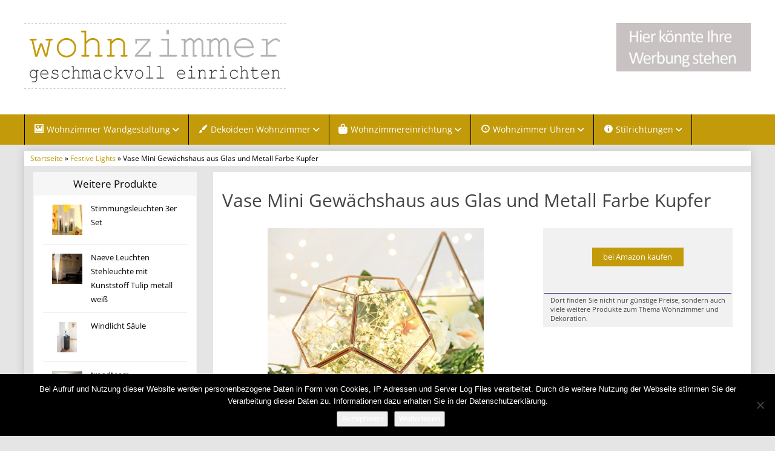

--- FILE ---
content_type: text/html; charset=UTF-8
request_url: https://wohnzimmer-geschmackvoll-einrichten.de/produkt/festive-lights/vase-mini-gewaechshaus-aus-glas-und-metall-farbe-kupfer/
body_size: 13110
content:
<!DOCTYPE html>
<html lang="de">
<head>
<meta charset="utf-8">
<meta name="viewport"
	content="width=device-width, initial-scale=1.0, user-scalable=no" />


<link rel="pingback" href="https://wohnzimmer-geschmackvoll-einrichten.de/xmlrpc.php" />


<link rel="stylesheet"
	href="https://wohnzimmer-geschmackvoll-einrichten.de/wp-content/themes/affiliatetheme/css/font-awesome-4.7.0/css/font-awesome.min.css">
<link rel="stylesheet"
	href="https://wohnzimmer-geschmackvoll-einrichten.de/wp-content/themes/affiliatetheme/jquery-ui-1.12.1/jquery-ui.min.css">
<link rel="stylesheet"
	href="https://wohnzimmer-geschmackvoll-einrichten.de/wp-content/themes/affiliatetheme/theme.css">
<link rel="stylesheet" href="https://wohnzimmer-geschmackvoll-einrichten.de/wp-content/themes/affiliatetheme-child/style.css">


<link rel="alternate" type="application/rss+xml" title="RSS 2.0 feed"
	href="https://wohnzimmer-geschmackvoll-einrichten.de/feed/" />
<link rel="alternate" type="application/rss+xml" title="Produkt Feed"
	href="https://wohnzimmer-geschmackvoll-einrichten.de/feed/?post_type=produkt/" />

<meta name='robots' content='index, follow, max-image-preview:large, max-snippet:-1, max-video-preview:-1' />

	<!-- This site is optimized with the Yoast SEO plugin v23.5 - https://yoast.com/wordpress/plugins/seo/ -->
	<title>Vase Mini Gewächshaus aus Glas und Metall Farbe Kupfer</title>
	<meta name="description" content="Bei Wohnzimmer-Geschmackvoll-Einrichten.de erfahren Sie wie und mit welchen Möbeln Sie Ihr Wohnzimmer geschmackvoll einrichten können. Einfach Traumhaft." />
	<link rel="canonical" href="https://wohnzimmer-geschmackvoll-einrichten.de/produkt/festive-lights/vase-mini-gewaechshaus-aus-glas-und-metall-farbe-kupfer/" />
	<meta property="og:locale" content="de_DE" />
	<meta property="og:type" content="article" />
	<meta property="og:title" content="Vase Mini Gewächshaus aus Glas und Metall Farbe Kupfer" />
	<meta property="og:description" content="Bei Wohnzimmer-Geschmackvoll-Einrichten.de erfahren Sie wie und mit welchen Möbeln Sie Ihr Wohnzimmer geschmackvoll einrichten können. Einfach Traumhaft." />
	<meta property="og:url" content="https://wohnzimmer-geschmackvoll-einrichten.de/produkt/festive-lights/vase-mini-gewaechshaus-aus-glas-und-metall-farbe-kupfer/" />
	<meta property="og:site_name" content="Wohnzimmer-Geschmackvoll-Einrichten.de" />
	<meta property="og:image" content="https://wohnzimmer-geschmackvoll-einrichten.de/wp-content/uploads/2017/04/vase_mini_gewaechshaus_aus_glas_und_metall_farbe_kupfer_.jpg" />
	<meta property="og:image:width" content="500" />
	<meta property="og:image:height" content="500" />
	<meta property="og:image:type" content="image/jpeg" />
	<meta name="twitter:card" content="summary_large_image" />
	<script type="application/ld+json" class="yoast-schema-graph">{"@context":"https://schema.org","@graph":[{"@type":"WebPage","@id":"https://wohnzimmer-geschmackvoll-einrichten.de/produkt/festive-lights/vase-mini-gewaechshaus-aus-glas-und-metall-farbe-kupfer/","url":"https://wohnzimmer-geschmackvoll-einrichten.de/produkt/festive-lights/vase-mini-gewaechshaus-aus-glas-und-metall-farbe-kupfer/","name":"Vase Mini Gewächshaus aus Glas und Metall Farbe Kupfer","isPartOf":{"@id":"https://wohnzimmer-geschmackvoll-einrichten.de/#website"},"primaryImageOfPage":{"@id":"https://wohnzimmer-geschmackvoll-einrichten.de/produkt/festive-lights/vase-mini-gewaechshaus-aus-glas-und-metall-farbe-kupfer/#primaryimage"},"image":{"@id":"https://wohnzimmer-geschmackvoll-einrichten.de/produkt/festive-lights/vase-mini-gewaechshaus-aus-glas-und-metall-farbe-kupfer/#primaryimage"},"thumbnailUrl":"https://wohnzimmer-geschmackvoll-einrichten.de/wp-content/uploads/2017/04/vase_mini_gewaechshaus_aus_glas_und_metall_farbe_kupfer_.jpg","datePublished":"2017-04-28T10:51:17+00:00","dateModified":"2017-04-28T10:51:17+00:00","description":"Bei Wohnzimmer-Geschmackvoll-Einrichten.de erfahren Sie wie und mit welchen Möbeln Sie Ihr Wohnzimmer geschmackvoll einrichten können. Einfach Traumhaft.","breadcrumb":{"@id":"https://wohnzimmer-geschmackvoll-einrichten.de/produkt/festive-lights/vase-mini-gewaechshaus-aus-glas-und-metall-farbe-kupfer/#breadcrumb"},"inLanguage":"de","potentialAction":[{"@type":"ReadAction","target":["https://wohnzimmer-geschmackvoll-einrichten.de/produkt/festive-lights/vase-mini-gewaechshaus-aus-glas-und-metall-farbe-kupfer/"]}]},{"@type":"ImageObject","inLanguage":"de","@id":"https://wohnzimmer-geschmackvoll-einrichten.de/produkt/festive-lights/vase-mini-gewaechshaus-aus-glas-und-metall-farbe-kupfer/#primaryimage","url":"https://wohnzimmer-geschmackvoll-einrichten.de/wp-content/uploads/2017/04/vase_mini_gewaechshaus_aus_glas_und_metall_farbe_kupfer_.jpg","contentUrl":"https://wohnzimmer-geschmackvoll-einrichten.de/wp-content/uploads/2017/04/vase_mini_gewaechshaus_aus_glas_und_metall_farbe_kupfer_.jpg","width":500,"height":500},{"@type":"BreadcrumbList","@id":"https://wohnzimmer-geschmackvoll-einrichten.de/produkt/festive-lights/vase-mini-gewaechshaus-aus-glas-und-metall-farbe-kupfer/#breadcrumb","itemListElement":[{"@type":"ListItem","position":1,"name":"Startseite","item":"https://wohnzimmer-geschmackvoll-einrichten.de/"},{"@type":"ListItem","position":2,"name":"Produkte","item":"https://wohnzimmer-geschmackvoll-einrichten.de/produkt/%produkt_marken%/"},{"@type":"ListItem","position":3,"name":"Vase Mini Gewächshaus aus Glas und Metall Farbe Kupfer"}]},{"@type":"WebSite","@id":"https://wohnzimmer-geschmackvoll-einrichten.de/#website","url":"https://wohnzimmer-geschmackvoll-einrichten.de/","name":"Wohnzimmer-Geschmackvoll-Einrichten.de","description":"erfahren Sie wie und mit welchen Möbeln Sie Ihr Wohnzimmer geschmackvoll einrichten können. Einfach Traumhaft.","potentialAction":[{"@type":"SearchAction","target":{"@type":"EntryPoint","urlTemplate":"https://wohnzimmer-geschmackvoll-einrichten.de/?s={search_term_string}"},"query-input":{"@type":"PropertyValueSpecification","valueRequired":true,"valueName":"search_term_string"}}],"inLanguage":"de"}]}</script>
	<!-- / Yoast SEO plugin. -->


<link rel="alternate" type="application/rss+xml" title="Wohnzimmer-Geschmackvoll-Einrichten.de &raquo; Feed" href="https://wohnzimmer-geschmackvoll-einrichten.de/feed/" />
<link rel="alternate" type="application/rss+xml" title="Wohnzimmer-Geschmackvoll-Einrichten.de &raquo; Kommentar-Feed" href="https://wohnzimmer-geschmackvoll-einrichten.de/comments/feed/" />
<script type="text/javascript">
/* <![CDATA[ */
window._wpemojiSettings = {"baseUrl":"https:\/\/s.w.org\/images\/core\/emoji\/14.0.0\/72x72\/","ext":".png","svgUrl":"https:\/\/s.w.org\/images\/core\/emoji\/14.0.0\/svg\/","svgExt":".svg","source":{"concatemoji":"https:\/\/wohnzimmer-geschmackvoll-einrichten.de\/wp-includes\/js\/wp-emoji-release.min.js?ver=6.4.7"}};
/*! This file is auto-generated */
!function(i,n){var o,s,e;function c(e){try{var t={supportTests:e,timestamp:(new Date).valueOf()};sessionStorage.setItem(o,JSON.stringify(t))}catch(e){}}function p(e,t,n){e.clearRect(0,0,e.canvas.width,e.canvas.height),e.fillText(t,0,0);var t=new Uint32Array(e.getImageData(0,0,e.canvas.width,e.canvas.height).data),r=(e.clearRect(0,0,e.canvas.width,e.canvas.height),e.fillText(n,0,0),new Uint32Array(e.getImageData(0,0,e.canvas.width,e.canvas.height).data));return t.every(function(e,t){return e===r[t]})}function u(e,t,n){switch(t){case"flag":return n(e,"\ud83c\udff3\ufe0f\u200d\u26a7\ufe0f","\ud83c\udff3\ufe0f\u200b\u26a7\ufe0f")?!1:!n(e,"\ud83c\uddfa\ud83c\uddf3","\ud83c\uddfa\u200b\ud83c\uddf3")&&!n(e,"\ud83c\udff4\udb40\udc67\udb40\udc62\udb40\udc65\udb40\udc6e\udb40\udc67\udb40\udc7f","\ud83c\udff4\u200b\udb40\udc67\u200b\udb40\udc62\u200b\udb40\udc65\u200b\udb40\udc6e\u200b\udb40\udc67\u200b\udb40\udc7f");case"emoji":return!n(e,"\ud83e\udef1\ud83c\udffb\u200d\ud83e\udef2\ud83c\udfff","\ud83e\udef1\ud83c\udffb\u200b\ud83e\udef2\ud83c\udfff")}return!1}function f(e,t,n){var r="undefined"!=typeof WorkerGlobalScope&&self instanceof WorkerGlobalScope?new OffscreenCanvas(300,150):i.createElement("canvas"),a=r.getContext("2d",{willReadFrequently:!0}),o=(a.textBaseline="top",a.font="600 32px Arial",{});return e.forEach(function(e){o[e]=t(a,e,n)}),o}function t(e){var t=i.createElement("script");t.src=e,t.defer=!0,i.head.appendChild(t)}"undefined"!=typeof Promise&&(o="wpEmojiSettingsSupports",s=["flag","emoji"],n.supports={everything:!0,everythingExceptFlag:!0},e=new Promise(function(e){i.addEventListener("DOMContentLoaded",e,{once:!0})}),new Promise(function(t){var n=function(){try{var e=JSON.parse(sessionStorage.getItem(o));if("object"==typeof e&&"number"==typeof e.timestamp&&(new Date).valueOf()<e.timestamp+604800&&"object"==typeof e.supportTests)return e.supportTests}catch(e){}return null}();if(!n){if("undefined"!=typeof Worker&&"undefined"!=typeof OffscreenCanvas&&"undefined"!=typeof URL&&URL.createObjectURL&&"undefined"!=typeof Blob)try{var e="postMessage("+f.toString()+"("+[JSON.stringify(s),u.toString(),p.toString()].join(",")+"));",r=new Blob([e],{type:"text/javascript"}),a=new Worker(URL.createObjectURL(r),{name:"wpTestEmojiSupports"});return void(a.onmessage=function(e){c(n=e.data),a.terminate(),t(n)})}catch(e){}c(n=f(s,u,p))}t(n)}).then(function(e){for(var t in e)n.supports[t]=e[t],n.supports.everything=n.supports.everything&&n.supports[t],"flag"!==t&&(n.supports.everythingExceptFlag=n.supports.everythingExceptFlag&&n.supports[t]);n.supports.everythingExceptFlag=n.supports.everythingExceptFlag&&!n.supports.flag,n.DOMReady=!1,n.readyCallback=function(){n.DOMReady=!0}}).then(function(){return e}).then(function(){var e;n.supports.everything||(n.readyCallback(),(e=n.source||{}).concatemoji?t(e.concatemoji):e.wpemoji&&e.twemoji&&(t(e.twemoji),t(e.wpemoji)))}))}((window,document),window._wpemojiSettings);
/* ]]> */
</script>
<link rel='stylesheet' id='dashicons-css' href='https://wohnzimmer-geschmackvoll-einrichten.de/wp-includes/css/dashicons.min.css?ver=6.4.7' type='text/css' media='all' />
<link rel='stylesheet' id='menu-icon-font-awesome-css' href='https://wohnzimmer-geschmackvoll-einrichten.de/wp-content/plugins/menu-icons/css/fontawesome/css/all.min.css?ver=5.15.4' type='text/css' media='all' />
<link rel='stylesheet' id='menu-icons-extra-css' href='https://wohnzimmer-geschmackvoll-einrichten.de/wp-content/plugins/menu-icons/css/extra.min.css?ver=0.13.20' type='text/css' media='all' />
<style id='wp-emoji-styles-inline-css' type='text/css'>

	img.wp-smiley, img.emoji {
		display: inline !important;
		border: none !important;
		box-shadow: none !important;
		height: 1em !important;
		width: 1em !important;
		margin: 0 0.07em !important;
		vertical-align: -0.1em !important;
		background: none !important;
		padding: 0 !important;
	}
</style>
<link rel='stylesheet' id='wp-block-library-css' href='https://wohnzimmer-geschmackvoll-einrichten.de/wp-includes/css/dist/block-library/style.min.css?ver=6.4.7' type='text/css' media='all' />
<style id='classic-theme-styles-inline-css' type='text/css'>
/*! This file is auto-generated */
.wp-block-button__link{color:#fff;background-color:#32373c;border-radius:9999px;box-shadow:none;text-decoration:none;padding:calc(.667em + 2px) calc(1.333em + 2px);font-size:1.125em}.wp-block-file__button{background:#32373c;color:#fff;text-decoration:none}
</style>
<style id='global-styles-inline-css' type='text/css'>
body{--wp--preset--color--black: #000000;--wp--preset--color--cyan-bluish-gray: #abb8c3;--wp--preset--color--white: #ffffff;--wp--preset--color--pale-pink: #f78da7;--wp--preset--color--vivid-red: #cf2e2e;--wp--preset--color--luminous-vivid-orange: #ff6900;--wp--preset--color--luminous-vivid-amber: #fcb900;--wp--preset--color--light-green-cyan: #7bdcb5;--wp--preset--color--vivid-green-cyan: #00d084;--wp--preset--color--pale-cyan-blue: #8ed1fc;--wp--preset--color--vivid-cyan-blue: #0693e3;--wp--preset--color--vivid-purple: #9b51e0;--wp--preset--gradient--vivid-cyan-blue-to-vivid-purple: linear-gradient(135deg,rgba(6,147,227,1) 0%,rgb(155,81,224) 100%);--wp--preset--gradient--light-green-cyan-to-vivid-green-cyan: linear-gradient(135deg,rgb(122,220,180) 0%,rgb(0,208,130) 100%);--wp--preset--gradient--luminous-vivid-amber-to-luminous-vivid-orange: linear-gradient(135deg,rgba(252,185,0,1) 0%,rgba(255,105,0,1) 100%);--wp--preset--gradient--luminous-vivid-orange-to-vivid-red: linear-gradient(135deg,rgba(255,105,0,1) 0%,rgb(207,46,46) 100%);--wp--preset--gradient--very-light-gray-to-cyan-bluish-gray: linear-gradient(135deg,rgb(238,238,238) 0%,rgb(169,184,195) 100%);--wp--preset--gradient--cool-to-warm-spectrum: linear-gradient(135deg,rgb(74,234,220) 0%,rgb(151,120,209) 20%,rgb(207,42,186) 40%,rgb(238,44,130) 60%,rgb(251,105,98) 80%,rgb(254,248,76) 100%);--wp--preset--gradient--blush-light-purple: linear-gradient(135deg,rgb(255,206,236) 0%,rgb(152,150,240) 100%);--wp--preset--gradient--blush-bordeaux: linear-gradient(135deg,rgb(254,205,165) 0%,rgb(254,45,45) 50%,rgb(107,0,62) 100%);--wp--preset--gradient--luminous-dusk: linear-gradient(135deg,rgb(255,203,112) 0%,rgb(199,81,192) 50%,rgb(65,88,208) 100%);--wp--preset--gradient--pale-ocean: linear-gradient(135deg,rgb(255,245,203) 0%,rgb(182,227,212) 50%,rgb(51,167,181) 100%);--wp--preset--gradient--electric-grass: linear-gradient(135deg,rgb(202,248,128) 0%,rgb(113,206,126) 100%);--wp--preset--gradient--midnight: linear-gradient(135deg,rgb(2,3,129) 0%,rgb(40,116,252) 100%);--wp--preset--font-size--small: 13px;--wp--preset--font-size--medium: 20px;--wp--preset--font-size--large: 36px;--wp--preset--font-size--x-large: 42px;--wp--preset--spacing--20: 0,44rem;--wp--preset--spacing--30: 0,67rem;--wp--preset--spacing--40: 1rem;--wp--preset--spacing--50: 1,5rem;--wp--preset--spacing--60: 2,25rem;--wp--preset--spacing--70: 3,38rem;--wp--preset--spacing--80: 5,06rem;--wp--preset--shadow--natural: 6px 6px 9px rgba(0, 0, 0, 0.2);--wp--preset--shadow--deep: 12px 12px 50px rgba(0, 0, 0, 0.4);--wp--preset--shadow--sharp: 6px 6px 0px rgba(0, 0, 0, 0.2);--wp--preset--shadow--outlined: 6px 6px 0px -3px rgba(255, 255, 255, 1), 6px 6px rgba(0, 0, 0, 1);--wp--preset--shadow--crisp: 6px 6px 0px rgba(0, 0, 0, 1);}:where(.is-layout-flex){gap: 0.5em;}:where(.is-layout-grid){gap: 0.5em;}body .is-layout-flow > .alignleft{float: left;margin-inline-start: 0;margin-inline-end: 2em;}body .is-layout-flow > .alignright{float: right;margin-inline-start: 2em;margin-inline-end: 0;}body .is-layout-flow > .aligncenter{margin-left: auto !important;margin-right: auto !important;}body .is-layout-constrained > .alignleft{float: left;margin-inline-start: 0;margin-inline-end: 2em;}body .is-layout-constrained > .alignright{float: right;margin-inline-start: 2em;margin-inline-end: 0;}body .is-layout-constrained > .aligncenter{margin-left: auto !important;margin-right: auto !important;}body .is-layout-constrained > :where(:not(.alignleft):not(.alignright):not(.alignfull)){max-width: var(--wp--style--global--content-size);margin-left: auto !important;margin-right: auto !important;}body .is-layout-constrained > .alignwide{max-width: var(--wp--style--global--wide-size);}body .is-layout-flex{display: flex;}body .is-layout-flex{flex-wrap: wrap;align-items: center;}body .is-layout-flex > *{margin: 0;}body .is-layout-grid{display: grid;}body .is-layout-grid > *{margin: 0;}:where(.wp-block-columns.is-layout-flex){gap: 2em;}:where(.wp-block-columns.is-layout-grid){gap: 2em;}:where(.wp-block-post-template.is-layout-flex){gap: 1.25em;}:where(.wp-block-post-template.is-layout-grid){gap: 1.25em;}.has-black-color{color: var(--wp--preset--color--black) !important;}.has-cyan-bluish-gray-color{color: var(--wp--preset--color--cyan-bluish-gray) !important;}.has-white-color{color: var(--wp--preset--color--white) !important;}.has-pale-pink-color{color: var(--wp--preset--color--pale-pink) !important;}.has-vivid-red-color{color: var(--wp--preset--color--vivid-red) !important;}.has-luminous-vivid-orange-color{color: var(--wp--preset--color--luminous-vivid-orange) !important;}.has-luminous-vivid-amber-color{color: var(--wp--preset--color--luminous-vivid-amber) !important;}.has-light-green-cyan-color{color: var(--wp--preset--color--light-green-cyan) !important;}.has-vivid-green-cyan-color{color: var(--wp--preset--color--vivid-green-cyan) !important;}.has-pale-cyan-blue-color{color: var(--wp--preset--color--pale-cyan-blue) !important;}.has-vivid-cyan-blue-color{color: var(--wp--preset--color--vivid-cyan-blue) !important;}.has-vivid-purple-color{color: var(--wp--preset--color--vivid-purple) !important;}.has-black-background-color{background-color: var(--wp--preset--color--black) !important;}.has-cyan-bluish-gray-background-color{background-color: var(--wp--preset--color--cyan-bluish-gray) !important;}.has-white-background-color{background-color: var(--wp--preset--color--white) !important;}.has-pale-pink-background-color{background-color: var(--wp--preset--color--pale-pink) !important;}.has-vivid-red-background-color{background-color: var(--wp--preset--color--vivid-red) !important;}.has-luminous-vivid-orange-background-color{background-color: var(--wp--preset--color--luminous-vivid-orange) !important;}.has-luminous-vivid-amber-background-color{background-color: var(--wp--preset--color--luminous-vivid-amber) !important;}.has-light-green-cyan-background-color{background-color: var(--wp--preset--color--light-green-cyan) !important;}.has-vivid-green-cyan-background-color{background-color: var(--wp--preset--color--vivid-green-cyan) !important;}.has-pale-cyan-blue-background-color{background-color: var(--wp--preset--color--pale-cyan-blue) !important;}.has-vivid-cyan-blue-background-color{background-color: var(--wp--preset--color--vivid-cyan-blue) !important;}.has-vivid-purple-background-color{background-color: var(--wp--preset--color--vivid-purple) !important;}.has-black-border-color{border-color: var(--wp--preset--color--black) !important;}.has-cyan-bluish-gray-border-color{border-color: var(--wp--preset--color--cyan-bluish-gray) !important;}.has-white-border-color{border-color: var(--wp--preset--color--white) !important;}.has-pale-pink-border-color{border-color: var(--wp--preset--color--pale-pink) !important;}.has-vivid-red-border-color{border-color: var(--wp--preset--color--vivid-red) !important;}.has-luminous-vivid-orange-border-color{border-color: var(--wp--preset--color--luminous-vivid-orange) !important;}.has-luminous-vivid-amber-border-color{border-color: var(--wp--preset--color--luminous-vivid-amber) !important;}.has-light-green-cyan-border-color{border-color: var(--wp--preset--color--light-green-cyan) !important;}.has-vivid-green-cyan-border-color{border-color: var(--wp--preset--color--vivid-green-cyan) !important;}.has-pale-cyan-blue-border-color{border-color: var(--wp--preset--color--pale-cyan-blue) !important;}.has-vivid-cyan-blue-border-color{border-color: var(--wp--preset--color--vivid-cyan-blue) !important;}.has-vivid-purple-border-color{border-color: var(--wp--preset--color--vivid-purple) !important;}.has-vivid-cyan-blue-to-vivid-purple-gradient-background{background: var(--wp--preset--gradient--vivid-cyan-blue-to-vivid-purple) !important;}.has-light-green-cyan-to-vivid-green-cyan-gradient-background{background: var(--wp--preset--gradient--light-green-cyan-to-vivid-green-cyan) !important;}.has-luminous-vivid-amber-to-luminous-vivid-orange-gradient-background{background: var(--wp--preset--gradient--luminous-vivid-amber-to-luminous-vivid-orange) !important;}.has-luminous-vivid-orange-to-vivid-red-gradient-background{background: var(--wp--preset--gradient--luminous-vivid-orange-to-vivid-red) !important;}.has-very-light-gray-to-cyan-bluish-gray-gradient-background{background: var(--wp--preset--gradient--very-light-gray-to-cyan-bluish-gray) !important;}.has-cool-to-warm-spectrum-gradient-background{background: var(--wp--preset--gradient--cool-to-warm-spectrum) !important;}.has-blush-light-purple-gradient-background{background: var(--wp--preset--gradient--blush-light-purple) !important;}.has-blush-bordeaux-gradient-background{background: var(--wp--preset--gradient--blush-bordeaux) !important;}.has-luminous-dusk-gradient-background{background: var(--wp--preset--gradient--luminous-dusk) !important;}.has-pale-ocean-gradient-background{background: var(--wp--preset--gradient--pale-ocean) !important;}.has-electric-grass-gradient-background{background: var(--wp--preset--gradient--electric-grass) !important;}.has-midnight-gradient-background{background: var(--wp--preset--gradient--midnight) !important;}.has-small-font-size{font-size: var(--wp--preset--font-size--small) !important;}.has-medium-font-size{font-size: var(--wp--preset--font-size--medium) !important;}.has-large-font-size{font-size: var(--wp--preset--font-size--large) !important;}.has-x-large-font-size{font-size: var(--wp--preset--font-size--x-large) !important;}
.wp-block-navigation a:where(:not(.wp-element-button)){color: inherit;}
:where(.wp-block-post-template.is-layout-flex){gap: 1.25em;}:where(.wp-block-post-template.is-layout-grid){gap: 1.25em;}
:where(.wp-block-columns.is-layout-flex){gap: 2em;}:where(.wp-block-columns.is-layout-grid){gap: 2em;}
.wp-block-pullquote{font-size: 1.5em;line-height: 1.6;}
</style>
<link rel='stylesheet' id='cookie-notice-front-css' href='https://wohnzimmer-geschmackvoll-einrichten.de/wp-content/plugins/cookie-notice/css/front.min.css?ver=2.5.11' type='text/css' media='all' />
<link rel='stylesheet' id='style-css-css' href='https://wohnzimmer-geschmackvoll-einrichten.de/wp-content/themes/affiliatetheme/bootstrap/css/bootstrap-slider.css?ver=20140925' type='text/css' media='screen' />
<link rel='stylesheet' id='chld_thm_cfg_parent-css' href='https://wohnzimmer-geschmackvoll-einrichten.de/wp-content/themes/affiliatetheme/style.css?ver=6.4.7' type='text/css' media='all' />
<link rel='stylesheet' id='chld_thm_cfg_child-css' href='https://wohnzimmer-geschmackvoll-einrichten.de/wp-content/themes/affiliatetheme-child/style.css?ver=5.3.3.1648628644' type='text/css' media='all' />
<script type="text/javascript" src="https://wohnzimmer-geschmackvoll-einrichten.de/wp-content/themes/affiliatetheme/_/js/jquery-3.1.1.min.js?ver=3.1.1" id="jquery-js"></script>
<script type="text/javascript" src="https://wohnzimmer-geschmackvoll-einrichten.de/wp-content/themes/affiliatetheme/_/js/jquery-migrate-3.0.0.min.js?ver=3.0.0" id="jquery-migrate-js"></script>
<script type="text/javascript" id="cookie-notice-front-js-before">
/* <![CDATA[ */
var cnArgs = {"ajaxUrl":"https:\/\/wohnzimmer-geschmackvoll-einrichten.de\/wp-admin\/admin-ajax.php","nonce":"bb805ab00e","hideEffect":"fade","position":"bottom","onScroll":false,"onScrollOffset":100,"onClick":false,"cookieName":"cookie_notice_accepted","cookieTime":2592000,"cookieTimeRejected":2592000,"globalCookie":false,"redirection":false,"cache":false,"revokeCookies":false,"revokeCookiesOpt":"automatic"};
/* ]]> */
</script>
<script type="text/javascript" src="https://wohnzimmer-geschmackvoll-einrichten.de/wp-content/plugins/cookie-notice/js/front.min.js?ver=2.5.11" id="cookie-notice-front-js"></script>
<script type="text/javascript" src="https://wohnzimmer-geschmackvoll-einrichten.de/wp-content/themes/affiliatetheme/_/js/blogPost.js?ver=6.4.7" id="blogPost-js"></script>
<link rel="https://api.w.org/" href="https://wohnzimmer-geschmackvoll-einrichten.de/wp-json/" /><link rel="EditURI" type="application/rsd+xml" title="RSD" href="https://wohnzimmer-geschmackvoll-einrichten.de/xmlrpc.php?rsd" />
<meta name="generator" content="WordPress 6.4.7" />
<link rel='shortlink' href='https://wohnzimmer-geschmackvoll-einrichten.de/?p=913' />
<link rel="alternate" type="application/json+oembed" href="https://wohnzimmer-geschmackvoll-einrichten.de/wp-json/oembed/1.0/embed?url=https%3A%2F%2Fwohnzimmer-geschmackvoll-einrichten.de%2Fprodukt%2Ffestive-lights%2Fvase-mini-gewaechshaus-aus-glas-und-metall-farbe-kupfer%2F" />
<link rel="alternate" type="text/xml+oembed" href="https://wohnzimmer-geschmackvoll-einrichten.de/wp-json/oembed/1.0/embed?url=https%3A%2F%2Fwohnzimmer-geschmackvoll-einrichten.de%2Fprodukt%2Ffestive-lights%2Fvase-mini-gewaechshaus-aus-glas-und-metall-farbe-kupfer%2F&#038;format=xml" />
<meta property="og:type" content="article" /><meta property="og:url" content="https://wohnzimmer-geschmackvoll-einrichten.de/produkt/festive-lights/vase-mini-gewaechshaus-aus-glas-und-metall-farbe-kupfer/" /><meta property="og:title" content="Vase Mini Gewächshaus aus Glas und Metall Farbe Kupfer" /><meta property="og:image" content="https://wohnzimmer-geschmackvoll-einrichten.de/wp-content/uploads/2017/04/vase_mini_gewaechshaus_aus_glas_und_metall_farbe_kupfer_.jpg" /><meta property="og:description" content="" /><script type="text/javascript">var ajaxurl = "https://wohnzimmer-geschmackvoll-einrichten.de/wp-admin/admin-ajax.php"</script><meta name="generator" content="Elementor 3.27.7; features: additional_custom_breakpoints; settings: css_print_method-external, google_font-enabled, font_display-auto">
			<style>
				.e-con.e-parent:nth-of-type(n+4):not(.e-lazyloaded):not(.e-no-lazyload),
				.e-con.e-parent:nth-of-type(n+4):not(.e-lazyloaded):not(.e-no-lazyload) * {
					background-image: none !important;
				}
				@media screen and (max-height: 1024px) {
					.e-con.e-parent:nth-of-type(n+3):not(.e-lazyloaded):not(.e-no-lazyload),
					.e-con.e-parent:nth-of-type(n+3):not(.e-lazyloaded):not(.e-no-lazyload) * {
						background-image: none !important;
					}
				}
				@media screen and (max-height: 640px) {
					.e-con.e-parent:nth-of-type(n+2):not(.e-lazyloaded):not(.e-no-lazyload),
					.e-con.e-parent:nth-of-type(n+2):not(.e-lazyloaded):not(.e-no-lazyload) * {
						background-image: none !important;
					}
				}
			</style>
			 
        <script
	src="https://wohnzimmer-geschmackvoll-einrichten.de/wp-content/themes/affiliatetheme/_/js/comparison-functions.min.js"></script>
<script
	src="https://wohnzimmer-geschmackvoll-einrichten.de/wp-content/themes/affiliatetheme/_/js/jquery.actual.min.js"></script>
<script
	src="https://wohnzimmer-geschmackvoll-einrichten.de/wp-content/themes/affiliatetheme/_/js/filterTaxonomies.min.js"></script>




<link rel="stylesheet"
	href="https://wohnzimmer-geschmackvoll-einrichten.de/wp-content/themes/affiliatetheme/_/css/custom.php">
</head>
<body class="produkt-template-default single single-produkt postid-913 cookies-not-set elementor-default elementor-kit-3006">





        <header id="header" class="full-size custom-container" >

            
                <div class="footer-wrapper">
                    
            <div class="col5 logo">

                <a href="https://wohnzimmer-geschmackvoll-einrichten.de" title="zur Startseite" class="brand"><img src="http://wohnzimmer-geschmackvoll-einrichten.de/wp-content/uploads/2016/06/wohnzimmer-geschmackvoll-einrichten-logo.png" alt="Wohnzimmer-Geschmackvoll-Einrichten.de"></a>            </div>

            <div class="col7">

                <div class="ad"> <a href="https://wohnzimmer-geschmackvoll-einrichten.de/werbung/"><img class="wp-image-3090" src="https://wohnzimmer-geschmackvoll-einrichten.de/wp-content/uploads/2017/05/Ihre-Werbung.jpg" alt="" width="222" height="80" /></a></div>
                <div id="search-header">

                                    </div>
            </div>

            <div class="clearfix"></div>

            
                </div><!-- end footer-wrapper -->

                        </header>

        
    <nav class=" custom-container full-size" id="navigation">

        <div class="navbar navbar-default" data-menu="1">

                            <div class="footer-wrapper footer-wrapper-nav">
                <button class="navbar-toggle custom-navbar-toggle" data-target=".bs-navbar-collapse" data-toggle="collapse" type="button">
    <span class="sr-only">Toggle navigation</span>
    <span class="pull-left custom-toggle">
        <span class="icon-bar"></span>
        <span class="icon-bar"></span>
        <span class="icon-bar"></span>
    </span>
    <span class="pull-right">
        <span class="pull-left">Navigation</span> &nbsp;<i class="fa fa-angle-down"></i>
    </span>
    <span class="clearfix"></span>
</button><ul id="menu-menue-oben" class="nav navbar-nav collapse navbar-collapse bs-navbar-collapse"><li id="menu-item-58" class="dropdown menu-item menu-item-type-post_type menu-item-object-page menu-item-has-children"><a title="So gestalten Sie Ihre Wohnzimmerwand" href="https://wohnzimmer-geschmackvoll-einrichten.de/wohnzimmer-wandgestaltung/" class="dropdown-toggle "><i class="_mi _before dashicons dashicons-format-image" aria-hidden="true"></i><span>Wohnzimmer Wandgestaltung</span> <i class="fa fa-angle-down"></i></a> <span class="menu-caret" data-toggle="dropdown" aria-expanded="false"><i class="fa fa-plus"></i></span><div class="clearfix"></div>
<ul class="dropdown-menu mega-menu depth-0">
	<li id="menu-item-59" class="menu-item menu-item-type-post_type menu-item-object-page dropdown-mega-menu"><a title="Schöner gestalten mit Wohnzimmer Bildern" href="https://wohnzimmer-geschmackvoll-einrichten.de/wohnzimmer-wandgestaltung/bilder/" class="dropdown-toggle ">Bilder</a><div class="clearfix"></div></li>
	<li id="menu-item-60" class="menu-item menu-item-type-post_type menu-item-object-page dropdown-mega-menu"><a title="Auf was Sie bei der Wanddeko achten sollten" href="https://wohnzimmer-geschmackvoll-einrichten.de/wohnzimmer-wandgestaltung/wanddeko/" class="dropdown-toggle ">Wanddeko</a><div class="clearfix"></div></li>
	<li id="menu-item-61" class="menu-item menu-item-type-post_type menu-item-object-page dropdown-mega-menu"><a title="So finden Sie die richtige Beleuchtung" href="https://wohnzimmer-geschmackvoll-einrichten.de/wohnzimmer-wandgestaltung/beleuchtung/" class="dropdown-toggle ">Beleuchtung</a><div class="clearfix"></div></li>
	<li id="menu-item-751" class="menu-item menu-item-type-post_type menu-item-object-page dropdown-mega-menu"><a title="Mit Tapeten das Zimmer verschönern" href="https://wohnzimmer-geschmackvoll-einrichten.de/wohnzimmer-wandgestaltung/tapeten/" class="dropdown-toggle ">Tapeten</a><div class="clearfix"></div></li>
	<li id="menu-item-1963" class="menu-item menu-item-type-post_type menu-item-object-page dropdown-mega-menu"><a href="https://wohnzimmer-geschmackvoll-einrichten.de/wohnzimmer-wandgestaltung/wohnzimmer-regale/" class="dropdown-toggle ">Wohnzimmer Regale</a><div class="clearfix"></div></li>
</ul>
</li>
<li id="menu-item-51" class="dropdown menu-item menu-item-type-post_type menu-item-object-page menu-item-has-children"><a title="Dekoideen für Ihr Wohnzimmer" href="https://wohnzimmer-geschmackvoll-einrichten.de/dekoideen-wohnzimmer/" class="dropdown-toggle "><i class="_mi _before dashicons dashicons-admin-customizer" aria-hidden="true"></i><span>Dekoideen Wohnzimmer</span> <i class="fa fa-angle-down"></i></a> <span class="menu-caret" data-toggle="dropdown" aria-expanded="false"><i class="fa fa-plus"></i></span><div class="clearfix"></div>
<ul class="dropdown-menu mega-menu depth-0">
	<li id="menu-item-54" class="menu-item menu-item-type-post_type menu-item-object-page dropdown-mega-menu"><a title="Was Sie beim Kauf von Vasen beachten sollten" href="https://wohnzimmer-geschmackvoll-einrichten.de/dekoideen-wohnzimmer/vasen/" class="dropdown-toggle ">Vasen</a><div class="clearfix"></div></li>
	<li id="menu-item-53" class="menu-item menu-item-type-post_type menu-item-object-page dropdown-mega-menu"><a title="Skulpturen sind er Blickfang im Wohnzimmer" href="https://wohnzimmer-geschmackvoll-einrichten.de/dekoideen-wohnzimmer/skulpturen/" class="dropdown-toggle ">Skulpturen</a><div class="clearfix"></div></li>
	<li id="menu-item-52" class="menu-item menu-item-type-post_type menu-item-object-page dropdown-mega-menu"><a title="Mit Kleinmöbeln das Zimmer verschönern" href="https://wohnzimmer-geschmackvoll-einrichten.de/dekoideen-wohnzimmer/kleinmoebel/" class="dropdown-toggle ">Kleinmöbel</a><div class="clearfix"></div></li>
	<li id="menu-item-748" class="menu-item menu-item-type-post_type menu-item-object-page dropdown-mega-menu"><a title="Die perfekte Stehlampe fürs Wohnzimmer finden " href="https://wohnzimmer-geschmackvoll-einrichten.de/dekoideen-wohnzimmer/stehlampen/" class="dropdown-toggle ">Stehlampen</a><div class="clearfix"></div></li>
	<li id="menu-item-747" class="menu-item menu-item-type-post_type menu-item-object-page dropdown-mega-menu"><a title="So dekorieren Sie Ihren Wohnzimmerschrank" href="https://wohnzimmer-geschmackvoll-einrichten.de/dekoideen-wohnzimmer/deko-wohnzimmerschrank/" class="dropdown-toggle ">Deko Wohnzimmerschrank</a><div class="clearfix"></div></li>
	<li id="menu-item-1289" class="menu-item menu-item-type-post_type menu-item-object-page dropdown-mega-menu"><a href="https://wohnzimmer-geschmackvoll-einrichten.de/dekoideen-wohnzimmer/wohnzimmervorhaenge/" class="dropdown-toggle ">Wohnzimmervorhänge</a><div class="clearfix"></div></li>
</ul>
</li>
<li id="menu-item-62" class="dropdown menu-item menu-item-type-post_type menu-item-object-page menu-item-has-children"><a title="Auf was Sie bei der Wohnzimmereinrichtung achten sollten" href="https://wohnzimmer-geschmackvoll-einrichten.de/wohnzimmereinrichtung/" class="dropdown-toggle "><i class="_mi _before fa fa-shopping-bag" aria-hidden="true"></i><span>Wohnzimmereinrichtung</span> <i class="fa fa-angle-down"></i></a> <span class="menu-caret" data-toggle="dropdown" aria-expanded="false"><i class="fa fa-plus"></i></span><div class="clearfix"></div>
<ul class="dropdown-menu mega-menu depth-0">
	<li id="menu-item-65" class="menu-item menu-item-type-post_type menu-item-object-page dropdown-mega-menu"><a title="Tipps und Tricks beim zum Tisch Kauf" href="https://wohnzimmer-geschmackvoll-einrichten.de/wohnzimmereinrichtung/tische/" class="dropdown-toggle ">Tische</a><div class="clearfix"></div></li>
	<li id="menu-item-63" class="menu-item menu-item-type-post_type menu-item-object-page dropdown-mega-menu"><a title="Sofa was Sie Wissen sollten" href="https://wohnzimmer-geschmackvoll-einrichten.de/wohnzimmereinrichtung/sofa/" class="dropdown-toggle ">Sofa</a><div class="clearfix"></div></li>
	<li id="menu-item-64" class="menu-item menu-item-type-post_type menu-item-object-page dropdown-mega-menu"><a title="So finden Sie den perfekten Stuhl" href="https://wohnzimmer-geschmackvoll-einrichten.de/wohnzimmereinrichtung/stuehle/" class="dropdown-toggle ">Stühle</a><div class="clearfix"></div></li>
	<li id="menu-item-746" class="menu-item menu-item-type-post_type menu-item-object-page dropdown-mega-menu"><a title="Moderne Fernsehsessel und bequeme Sofas" href="https://wohnzimmer-geschmackvoll-einrichten.de/wohnzimmereinrichtung/fernsehsessel/" class="dropdown-toggle ">Fernsehsessel</a><div class="clearfix"></div></li>
	<li id="menu-item-745" class="menu-item menu-item-type-post_type menu-item-object-page dropdown-mega-menu"><a title="Wohnzimmerschränke online kaufen " href="https://wohnzimmer-geschmackvoll-einrichten.de/wohnzimmereinrichtung/wohnzimmerschraenke/" class="dropdown-toggle ">Wohnzimmerschränke</a><div class="clearfix"></div></li>
</ul>
</li>
<li id="menu-item-724" class="dropdown menu-item menu-item-type-post_type menu-item-object-page menu-item-has-children"><a title="So finden Sie Ihre perfekte Wohnzimmer Uhr" href="https://wohnzimmer-geschmackvoll-einrichten.de/wohnzimmer-uhren/" class="dropdown-toggle "><i class="_mi _before dashicons dashicons-clock" aria-hidden="true"></i><span>Wohnzimmer Uhren</span> <i class="fa fa-angle-down"></i></a> <span class="menu-caret" data-toggle="dropdown" aria-expanded="false"><i class="fa fa-plus"></i></span><div class="clearfix"></div>
<ul class="dropdown-menu mega-menu depth-0">
	<li id="menu-item-733" class="menu-item menu-item-type-post_type menu-item-object-page dropdown-mega-menu"><a title="Die Kuckucksuhr – Trend im neuen und alten Design" href="https://wohnzimmer-geschmackvoll-einrichten.de/wohnzimmer-uhren/kuckucksuhr/" class="dropdown-toggle ">Kuckucksuhr</a><div class="clearfix"></div></li>
	<li id="menu-item-732" class="menu-item menu-item-type-post_type menu-item-object-page dropdown-mega-menu"><a title="Wohnzimmeruhren mit Pendel sind der Trend" href="https://wohnzimmer-geschmackvoll-einrichten.de/wohnzimmer-uhren/pendeluhr/" class="dropdown-toggle ">Pendeluhr</a><div class="clearfix"></div></li>
	<li id="menu-item-731" class="menu-item menu-item-type-post_type menu-item-object-page dropdown-mega-menu"><a title="Bahnhofsuhren voll im Trend" href="https://wohnzimmer-geschmackvoll-einrichten.de/wohnzimmer-uhren/bahnhofsuhr/" class="dropdown-toggle ">Bahnhofsuhr</a><div class="clearfix"></div></li>
</ul>
</li>
<li id="menu-item-55" class="dropdown menu-item menu-item-type-post_type menu-item-object-page menu-item-has-children"><a title="Welches ist Ihre Stilrichtung" href="https://wohnzimmer-geschmackvoll-einrichten.de/stilrichtungen/" class="dropdown-toggle "><i class="_mi _before dashicons dashicons-info" aria-hidden="true"></i><span>Stilrichtungen</span> <i class="fa fa-angle-down"></i></a> <span class="menu-caret" data-toggle="dropdown" aria-expanded="false"><i class="fa fa-plus"></i></span><div class="clearfix"></div>
<ul class="dropdown-menu mega-menu depth-0">
	<li id="menu-item-56" class="menu-item menu-item-type-post_type menu-item-object-page dropdown-mega-menu"><a title="Ein modernes Wohnzimmer – viele Gestaltungsvarianten" href="https://wohnzimmer-geschmackvoll-einrichten.de/stilrichtungen/modernes-wohnzimmer/" class="dropdown-toggle ">Modernes Wohnzimmer</a><div class="clearfix"></div></li>
	<li id="menu-item-57" class="menu-item menu-item-type-post_type menu-item-object-page dropdown-mega-menu"><a title="Einfach gemütlich Wohnzimmer im Landhausstil" href="https://wohnzimmer-geschmackvoll-einrichten.de/stilrichtungen/wohnzimmer-landhausstil/" class="dropdown-toggle ">Wohnzimmer Landhausstil</a><div class="clearfix"></div></li>
	<li id="menu-item-744" class="menu-item menu-item-type-post_type menu-item-object-page dropdown-mega-menu"><a title="Schweden kommt zu Besuch" href="https://wohnzimmer-geschmackvoll-einrichten.de/stilrichtungen/skandinavisch-wohnen/" class="dropdown-toggle ">Skandinavisch wohnen</a><div class="clearfix"></div></li>
	<li id="menu-item-1288" class="menu-item menu-item-type-post_type menu-item-object-page dropdown-mega-menu"><a href="https://wohnzimmer-geschmackvoll-einrichten.de/stilrichtungen/wohnzimmer-vintage-style/" class="dropdown-toggle ">Wohnzimmer Vintage Style</a><div class="clearfix"></div></li>
	<li id="menu-item-1879" class="menu-item menu-item-type-post_type menu-item-object-page dropdown-mega-menu"><a href="https://wohnzimmer-geschmackvoll-einrichten.de/stilrichtungen/hampton-style/" class="dropdown-toggle ">Hampton Style</a><div class="clearfix"></div></li>
</ul>
</li>
</ul>                </div> <!-- end footer-wrapper footer-wrapper-nav -->
                
        </div> <!-- end navbar navbar-default -->

    </nav>

    <script>
        jQuery(document).ready(function($) {
            handleStickyNavScrollPosition(400);
        });
    </script>

        <div id="wrapper">
    
<div class="custom-container">
    <div class="full-size">
        
        <div id="breadcrumb" itemscope itemtype="http://schema.org/WebPage" itemprop="breadcrumb">

            <a href="https://wohnzimmer-geschmackvoll-einrichten.de">  Startseite</a> &raquo;
            <a href="https://wohnzimmer-geschmackvoll-einrichten.de/produkt/festive-lights/" >Festive Lights</a> &raquo; Vase Mini Gewächshaus aus Glas und Metall Farbe Kupfer
            <div class="clearfix"></div>
        </div>

        </div>
</div>


<script>
    jQuery(document).ready(function($) {
        handleNavbarDefaultScrolling();
    });
</script><form action="https://wohnzimmer-geschmackvoll-einrichten.de/go/" method="post" id="ap_pdp_redirect_form"><input type="hidden" value="http://www.amazon.de/dp/B01FJSDQEO/?tag=wohnzimmer-geschmackvoll-einrichten-21" name="affiliate_link" /></form><div class="custom-container custom-container-margin-top"><div class="clearfix"></div></div><div class="product custom-container"><div id="post-id" data-id="913"></div><div class="full-size"><div class="col-md-3 sidebar-left" id="sidebar"><div id="produkt_feed-2" class="widget widget_produkt_feed">            <h4>Weitere Produkte</h4>
                    <ul class="items">
                                    <li class="produkt full-size">
                                                    <div class="col4 widget_product_box">
                                <a href="https://wohnzimmer-geschmackvoll-einrichten.de/produkt/chg/stimmungsleuchten-3er-set/" ><img width="50" height="50" src="https://wohnzimmer-geschmackvoll-einrichten.de/wp-content/uploads/2017/04/stimmungsleuchten_3er_set-50x50.jpg" class="attachment-slider_small size-slider_small wp-post-image" alt="" decoding="async" /></a>                            </div>
                        <div class="col8"><a href="https://wohnzimmer-geschmackvoll-einrichten.de/produkt/chg/stimmungsleuchten-3er-set/" >Stimmungsleuchten 3er Set</a><br /></div>                        <div class="clearfix"></div>
                    </li>
                                    <li class="produkt full-size">
                                                    <div class="col4 widget_product_box">
                                <a href="https://wohnzimmer-geschmackvoll-einrichten.de/produkt/naeve-leuchten/naeve-leuchten-stehleuchte-mit-kunststoff-tulip-metall-weiss/" ><img width="50" height="50" src="https://wohnzimmer-geschmackvoll-einrichten.de/wp-content/uploads/2017/04/naeve_leuchten_stehleuchte_mit_kunststoff_tulip_metall_weiss-50x50.jpg" class="attachment-slider_small size-slider_small wp-post-image" alt="Naeve Leuchten Stehleuchte mit Kunststoff Tulip" decoding="async" /></a>                            </div>
                        <div class="col8"><a href="https://wohnzimmer-geschmackvoll-einrichten.de/produkt/naeve-leuchten/naeve-leuchten-stehleuchte-mit-kunststoff-tulip-metall-weiss/" >Naeve Leuchten Stehleuchte mit Kunststoff Tulip metall weiß</a><br /></div>                        <div class="clearfix"></div>
                    </li>
                                    <li class="produkt full-size">
                                                    <div class="col4 widget_product_box">
                                <a href="https://wohnzimmer-geschmackvoll-einrichten.de/produkt/vivanno/windlicht-saeule/" ><img loading="lazy" width="33" height="50" src="https://wohnzimmer-geschmackvoll-einrichten.de/wp-content/uploads/2022/11/saeule_fuer_windlichter_beton-optik_100_cm_hoch-33x50.jpg" class="attachment-slider_small size-slider_small wp-post-image" alt="" decoding="async" /></a>                            </div>
                        <div class="col8"><a href="https://wohnzimmer-geschmackvoll-einrichten.de/produkt/vivanno/windlicht-saeule/" >Windlicht Säule</a><br />&nbsp;</div>                        <div class="clearfix"></div>
                    </li>
                                    <li class="produkt full-size">
                                                    <div class="col4 widget_product_box">
                                <a href="https://wohnzimmer-geschmackvoll-einrichten.de/produkt/trendteam/trendteam-wohnzimmerschrank-landhausstil-weiss-pinie/" ><img loading="lazy" width="50" height="50" src="https://wohnzimmer-geschmackvoll-einrichten.de/wp-content/uploads/2017/04/trendteam_wohnzimmerschrank_landhausstil_weiss_pinie-50x50.jpg" class="attachment-slider_small size-slider_small wp-post-image" alt="trendteam Wohnzimmerschrank" decoding="async" /></a>                            </div>
                        <div class="col8"><a href="https://wohnzimmer-geschmackvoll-einrichten.de/produkt/trendteam/trendteam-wohnzimmerschrank-landhausstil-weiss-pinie/" >trendteam Wohnzimmerschrank Landhausstil weiss Pinie</a><br /></div>                        <div class="clearfix"></div>
                    </li>
                                    <li class="produkt full-size">
                                                    <div class="col4 widget_product_box">
                                <a href="https://wohnzimmer-geschmackvoll-einrichten.de/produkt/jin-fruit-plates/kreative-obstschale-pfau-aus-glas/" ><img loading="lazy" width="50" height="50" src="https://wohnzimmer-geschmackvoll-einrichten.de/wp-content/uploads/2017/08/51CE7wgft6L-50x50.jpg" class="attachment-slider_small size-slider_small wp-post-image" alt="Kreative Obstschale" decoding="async" /></a>                            </div>
                        <div class="col8"><a href="https://wohnzimmer-geschmackvoll-einrichten.de/produkt/jin-fruit-plates/kreative-obstschale-pfau-aus-glas/" >Kreative Obstschale Pfau aus Glas</a><br /></div>                        <div class="clearfix"></div>
                    </li>
                                    <li class="produkt full-size">
                                                    <div class="col4 widget_product_box">
                                <a href="https://wohnzimmer-geschmackvoll-einrichten.de/produkt/bd-xxl/murando-bild-kunstdruck/" ><img loading="lazy" width="50" height="29" src="https://wohnzimmer-geschmackvoll-einrichten.de/wp-content/uploads/2017/08/41C-DPTZAwL-50x29.jpg" class="attachment-slider_small size-slider_small wp-post-image" alt="murando® Bild Kunstdruck türkis" decoding="async" /></a>                            </div>
                        <div class="col8"><a href="https://wohnzimmer-geschmackvoll-einrichten.de/produkt/bd-xxl/murando-bild-kunstdruck/" >murando® Bild Kunstdruck</a><br /></div>                        <div class="clearfix"></div>
                    </li>
                                    <li class="produkt full-size">
                                                    <div class="col4 widget_product_box">
                                <a href="https://wohnzimmer-geschmackvoll-einrichten.de/produkt/ams/quarz-pendelwanduhr-modernes-design/" ><img loading="lazy" width="50" height="50" src="https://wohnzimmer-geschmackvoll-einrichten.de/wp-content/uploads/2017/12/51W0bqtlBtL-50x50.jpg" class="attachment-slider_small size-slider_small wp-post-image" alt="Quarz Pendelwanduhr modern" decoding="async" /></a>                            </div>
                        <div class="col8"><a href="https://wohnzimmer-geschmackvoll-einrichten.de/produkt/ams/quarz-pendelwanduhr-modernes-design/" >Quarz Pendelwanduhr modernes Design</a><br /></div>                        <div class="clearfix"></div>
                    </li>
                                    <li class="produkt full-size">
                                                    <div class="col4 widget_product_box">
                                <a href="https://wohnzimmer-geschmackvoll-einrichten.de/produkt/riess/designer-stehlampe-facile-weiss/" ><img loading="lazy" width="50" height="50" src="https://wohnzimmer-geschmackvoll-einrichten.de/wp-content/uploads/2017/04/41cvan124ul-50x50.jpg" class="attachment-slider_small size-slider_small wp-post-image" alt="Designer Stehlampe Facile" decoding="async" /></a>                            </div>
                        <div class="col8"><a href="https://wohnzimmer-geschmackvoll-einrichten.de/produkt/riess/designer-stehlampe-facile-weiss/" >Designer Stehlampe Facile weiß</a><br /></div>                        <div class="clearfix"></div>
                    </li>
                                    <li class="produkt full-size">
                                                    <div class="col4 widget_product_box">
                                <a href="https://wohnzimmer-geschmackvoll-einrichten.de/produkt/daves-redesign/tisch-aus-weinkisten/" ><img loading="lazy" width="50" height="39" src="https://wohnzimmer-geschmackvoll-einrichten.de/wp-content/uploads/2022/11/tisch_aus_weinkisten_mit_glasplatte-50x39.jpg" class="attachment-slider_small size-slider_small wp-post-image" alt="" decoding="async" /></a>                            </div>
                        <div class="col8"><a href="https://wohnzimmer-geschmackvoll-einrichten.de/produkt/daves-redesign/tisch-aus-weinkisten/" >Tisch aus Weinkisten</a><br />&nbsp;</div>                        <div class="clearfix"></div>
                    </li>
                                    <li class="produkt full-size">
                                                    <div class="col4 widget_product_box">
                                <a href="https://wohnzimmer-geschmackvoll-einrichten.de/produkt/kungfull-mall/kungfull-mall-haengende-kugel-form-vase-diy-micro-landschaft-flasche-hausgarten-partei-dekoration/" ><img loading="lazy" width="50" height="50" src="https://wohnzimmer-geschmackvoll-einrichten.de/wp-content/uploads/2016/06/51GYzG0-h8L-50x50.jpg" class="attachment-slider_small size-slider_small wp-post-image" alt="Kungfull Mall Hängende Kugel Form Vase DIY Micro Landschaft Flasche Hausgarten Partei Dekoration" decoding="async" /></a>                            </div>
                        <div class="col8"><a href="https://wohnzimmer-geschmackvoll-einrichten.de/produkt/kungfull-mall/kungfull-mall-haengende-kugel-form-vase-diy-micro-landschaft-flasche-hausgarten-partei-dekoration/" >Kungfull Mall Hängende Kugel Form Vase DIY Micro Landschaft Flasche Hausgarten Partei Dekoration</a><br /></div>                        <div class="clearfix"></div>
                    </li>
                                    <li class="produkt full-size">
                                                    <div class="col4 widget_product_box">
                                <a href="https://wohnzimmer-geschmackvoll-einrichten.de/produkt/finebuy/couchtisch-kunstleder-vintagestyle/" ><img loading="lazy" width="50" height="50" src="https://wohnzimmer-geschmackvoll-einrichten.de/wp-content/uploads/2017/12/61EiSRkHOYL-50x50.jpg" class="attachment-slider_small size-slider_small wp-post-image" alt="Couchtisch Kunstleder Vintagestyle braun" decoding="async" /></a>                            </div>
                        <div class="col8"><a href="https://wohnzimmer-geschmackvoll-einrichten.de/produkt/finebuy/couchtisch-kunstleder-vintagestyle/" >Couchtisch Kunstleder Vintagestyle</a><br /></div>                        <div class="clearfix"></div>
                    </li>
                                    <li class="produkt full-size">
                                                    <div class="col4 widget_product_box">
                                <a href="https://wohnzimmer-geschmackvoll-einrichten.de/produkt/ih-engineering-bv/bildheizung-infrarot-steg-mit-voegel/" ><img loading="lazy" width="50" height="29" src="https://wohnzimmer-geschmackvoll-einrichten.de/wp-content/uploads/2017/12/41CNPwzD0TL-50x29.jpg" class="attachment-slider_small size-slider_small wp-post-image" alt="Bildheizung Infrarot Steg" decoding="async" /></a>                            </div>
                        <div class="col8"><a href="https://wohnzimmer-geschmackvoll-einrichten.de/produkt/ih-engineering-bv/bildheizung-infrarot-steg-mit-voegel/" >Bildheizung Steg mit Vögel</a><br /></div>                        <div class="clearfix"></div>
                    </li>
                                    <li class="produkt full-size">
                                                    <div class="col4 widget_product_box">
                                <a href="https://wohnzimmer-geschmackvoll-einrichten.de/produkt/b-famous/b-famous-2-sitzer-sofa-kuba-149-x-88-cm-glanzleder-braun/" ><img loading="lazy" width="50" height="50" src="https://wohnzimmer-geschmackvoll-einrichten.de/wp-content/uploads/2016/06/31GsljrIacL-50x50.jpg" class="attachment-slider_small size-slider_small wp-post-image" alt="B-famous 2-Sitzer Sofa Kuba 149 x 88 cm, Glanzleder, braun" decoding="async" /></a>                            </div>
                        <div class="col8"><a href="https://wohnzimmer-geschmackvoll-einrichten.de/produkt/b-famous/b-famous-2-sitzer-sofa-kuba-149-x-88-cm-glanzleder-braun/" >B-famous 2-Sitzer Sofa Kuba 149 x 88 cm, Glanzleder, braun</a><br /></div>                        <div class="clearfix"></div>
                    </li>
                                    <li class="produkt full-size">
                                                    <div class="col4 widget_product_box">
                                <a href="https://wohnzimmer-geschmackvoll-einrichten.de/produkt/vivanno/fiberglas-standvase/" ><img loading="lazy" width="33" height="50" src="https://wohnzimmer-geschmackvoll-einrichten.de/wp-content/uploads/2022/10/vase_deko_bodenvase_dekoration-33x50.jpg" class="attachment-slider_small size-slider_small wp-post-image" alt="" decoding="async" /></a>                            </div>
                        <div class="col8"><a href="https://wohnzimmer-geschmackvoll-einrichten.de/produkt/vivanno/fiberglas-standvase/" >Fiberglas Standvase</a><br />&nbsp;</div>                        <div class="clearfix"></div>
                    </li>
                                    <li class="produkt full-size">
                                                    <div class="col4 widget_product_box">
                                <a href="https://wohnzimmer-geschmackvoll-einrichten.de/produkt/mpm-quality/wanduhr-holz/" ><img loading="lazy" width="50" height="50" src="https://wohnzimmer-geschmackvoll-einrichten.de/wp-content/uploads/2022/10/pendeluhr_wanduhr_aus_holz_glas_metall-50x50.jpg" class="attachment-slider_small size-slider_small wp-post-image" alt="" decoding="async" /></a>                            </div>
                        <div class="col8"><a href="https://wohnzimmer-geschmackvoll-einrichten.de/produkt/mpm-quality/wanduhr-holz/" >Wanduhr Holz</a><br />&nbsp;</div>                        <div class="clearfix"></div>
                    </li>
                                    <li class="produkt full-size">
                                                    <div class="col4 widget_product_box">
                                <a href="https://wohnzimmer-geschmackvoll-einrichten.de/produkt/eble/uhr-modern-style/" ><img loading="lazy" width="30" height="50" src="https://wohnzimmer-geschmackvoll-einrichten.de/wp-content/uploads/2022/10/kuckuckuhr_aus_echtholz_35cm-30x50.jpg" class="attachment-slider_small size-slider_small wp-post-image" alt="" decoding="async" /></a>                            </div>
                        <div class="col8"><a href="https://wohnzimmer-geschmackvoll-einrichten.de/produkt/eble/uhr-modern-style/" >Uhr Modern Style</a><br />&nbsp;</div>                        <div class="clearfix"></div>
                    </li>
                                    <li class="produkt full-size">
                                                    <div class="col4 widget_product_box">
                                <a href="https://wohnzimmer-geschmackvoll-einrichten.de/produkt/licht-erlebnisse/mattschwarze-haengeleuchte-mit-alabasterglas-14754-deckenlampe-landhausstil-pendelleuchte-pendelampe-fuer-esszimmer-wohnzimmer-kueche/" ><img loading="lazy" width="50" height="50" src="https://wohnzimmer-geschmackvoll-einrichten.de/wp-content/uploads/2016/06/41T5nJym6FL-50x50.jpg" class="attachment-slider_small size-slider_small wp-post-image" alt="mattschwarze Hängeleuchte mit Alabasterglas 1/4/754 Deckenlampe Landhausstil Pendelleuchte Pendelampe für Esszimmer Wohnzimmer Küche" decoding="async" /></a>                            </div>
                        <div class="col8"><a href="https://wohnzimmer-geschmackvoll-einrichten.de/produkt/licht-erlebnisse/mattschwarze-haengeleuchte-mit-alabasterglas-14754-deckenlampe-landhausstil-pendelleuchte-pendelampe-fuer-esszimmer-wohnzimmer-kueche/" >mattschwarze Hängeleuchte mit Alabasterglas 1/4/754 Deckenlampe Landhausstil Pendelleuchte Pendelampe für Esszimmer Wohnzimmer Küche</a><br /></div>                        <div class="clearfix"></div>
                    </li>
                                    <li class="produkt full-size">
                                                    <div class="col4 widget_product_box">
                                <a href="https://wohnzimmer-geschmackvoll-einrichten.de/produkt/lanfu/lanfu-wandlampe-warmweisse-elegantes-und-modernes-design-led-wandleuchten-ideal-fuer-schlafzimmer-wohnzimmer-treppenhaus-und-lounges-7-w-15012090mm-led-flurlampe-in-silber-und-glas-ce-zert/" ><img loading="lazy" width="50" height="50" src="https://wohnzimmer-geschmackvoll-einrichten.de/wp-content/uploads/2016/06/41JOJ1oi1dL-50x50.jpg" class="attachment-slider_small size-slider_small wp-post-image" alt="Lanfu Wandlampe Warmweiße elegantes und modernes Design LED Wandleuchten ideal für Schlafzimmer ,Wohnzimmer, Treppenhaus und Lounges / 7 W / 150*120*90MM / led Flurlampe in Silber und Glas / CE Zertifizierung" decoding="async" /></a>                            </div>
                        <div class="col8"><a href="https://wohnzimmer-geschmackvoll-einrichten.de/produkt/lanfu/lanfu-wandlampe-warmweisse-elegantes-und-modernes-design-led-wandleuchten-ideal-fuer-schlafzimmer-wohnzimmer-treppenhaus-und-lounges-7-w-15012090mm-led-flurlampe-in-silber-und-glas-ce-zert/" >Lanfu Wandlampe Warmweiße elegantes und modernes Design LED Wandleuchten ideal für Schlafzimmer ,Wohnzimmer, Treppenhaus und Lounges / 7 W / 150*120*90MM / led Flurlampe in Silber und Glas / CE Zertifizierung</a><br /></div>                        <div class="clearfix"></div>
                    </li>
                            </ul>
        </div></div><div class="col9 content-right " id="single"><div class="box"><h1 id="h1-product">Vase Mini Gewächshaus aus Glas und Metall Farbe Kupfer</h1><div class="col-md-7 single-product-col-left ">
<div id="img-product-container">
    <div class="text-center" id="spinner-slider">
        <i class="fa fa-spinner fa-3x"></i>
    </div>

    <img
        data-src="https://wohnzimmer-geschmackvoll-einrichten.de/wp-content/uploads/2017/04/vase_mini_gewaechshaus_aus_glas_und_metall_farbe_kupfer_.jpg"
    class="img_by_url_full_size product-img-detail zoom_in big-slider-product-img slideUpDown"
        alt="" id="img_product_914" /></div>




<div id="big-slider-container">
    
</div></div><div class="col-md-5 left-details"><div class="produkt-details box-grey"><p>&nbsp;</p><a href="http://www.amazon.de/dp/B01FJSDQEO/?tag=wohnzimmer-geschmackvoll-einrichten-21" class="btn btn-ap" target="_blank"  rel="nofollow"   >bei Amazon kaufen</a><span class="hint"> </span><p class="">&nbsp;</p><ul><li>Dort finden Sie nicht nur günstige Preise, sondern auch viele weitere Produkte zum Thema Wohnzimmer und Dekoration.</li></ul></div><br /><table class="table table-striped"><tbody></tbody></table></div><div class="clearfix"></div><div class="clearfix"></div><div class="clearfix"></div><div class="beschreibung"><h3>Produktbeschreibung</h3><div></div><div class="clearfix"></div></div></div><div class="box"><br /><table class="table table-striped"><tbody>        <tr>
            <td>Typ</td>
            <td>
                <a href="https://wohnzimmer-geschmackvoll-einrichten.de/typen/wohnzimmerschrank-dekorieren-2017/"><span>Wohnzimmerschrank dekorieren 2017</span></a>            </td>
        </tr>
            <tr>
            <td>Marke</td>
            <td>
                <a href="https://wohnzimmer-geschmackvoll-einrichten.de/produkt/festive-lights/"><span itemprop="brand">Festive Lights</span></a>            </td>
        </tr>
        </tbody></table></div><div id="second"><div class="box"><h3>Weitere Produkte</h3><div class="row produkte"><div class="  col-xs-6 col-md-4 col-lg-3 products-col"><div class="affiliseo-carousel hidden" id="carousel-2488693063110"><ul><li><img src="https://wohnzimmer-geschmackvoll-einrichten.de/wp-content/uploads/2022/10/41t3lfnpdl._sl500_-150x150.jpg" width="75"
				class="small-slider-product-view thumb_2488693063110 selected" /></li><li><img src="https://wohnzimmer-geschmackvoll-einrichten.de/wp-content/uploads/2022/10/denkerin_frau_gross_39_x_13_x_13_cm-139x150.jpg" width="75"
				class="small-slider-product-view thumb_2488693063110 " /></li><li><img src="https://wohnzimmer-geschmackvoll-einrichten.de/wp-content/uploads/2022/10/farbenfrohe_skulptur_deko_wohnzimmer-150x150.jpg" width="75"
				class="small-slider-product-view thumb_2488693063110 " /></li><li><img src="https://wohnzimmer-geschmackvoll-einrichten.de/wp-content/uploads/2022/10/41eue6swpl._sl500_-150x150.jpg" width="75"
				class="small-slider-product-view thumb_2488693063110 " /></li></ul></div><div class="thumbnail product-thumbs thumb-693063110-4-1"  data-thumbs="thumb-693063110-4-1" id="thumb-2488693063110" data-radius="0"><div class="caption product-captions caption-693063110-4-1"  data-captions="caption-693063110-4-1" id="caption-2488693063110"><h3 class="product-headers header-693063110-4-1" data-headers="header-693063110-4-1"><a href="https://wohnzimmer-geschmackvoll-einrichten.de/produkt/suruim/denkerin-lady/" >Denkerin Lady</a></h3><div class="move-over-thumbnail-container-150 text-center"><div class="related-link"><a href="https://wohnzimmer-geschmackvoll-einrichten.de/produkt/suruim/denkerin-lady/" ><img width="150" height="150" src="https://wohnzimmer-geschmackvoll-einrichten.de/wp-content/uploads/2022/10/41t3lfnpdl._sl500_-150x150.jpg" class="mouse-over-thumbnail wp-post-image" alt="" id="id_2488693063110" decoding="async" /></a></div></div><div class="rating" style="height:36px;">&nbsp;</div><span style="margin-bottom: 8px;">&nbsp;</span><div class="buttons"><a class="btn btn-md btn-detail btn-block" href="https://wohnzimmer-geschmackvoll-einrichten.de/produkt/suruim/denkerin-lady/" >Produktbeschreibung</a><a href="https://www.amazon.de/dp/B09FHSR2X5/?tag=wohnzimmer-geschmackvoll-einrichten-21" class="btn btn-ap btn-block" target="_blank"  rel="nofollow"   >bei Amazon kaufen</a></div></div></div></div><div class="  col-xs-6 col-md-4 col-lg-3 products-col"><div class="affiliseo-carousel hidden" id="carousel-273693063110"><ul></ul></div><div class="thumbnail product-thumbs thumb-693063110-4-1"  data-thumbs="thumb-693063110-4-1" id="thumb-273693063110" data-radius="0"><div class="caption product-captions caption-693063110-4-1"  data-captions="caption-693063110-4-1" id="caption-273693063110"><h3 class="product-headers header-693063110-4-1" data-headers="header-693063110-4-1"><a href="https://wohnzimmer-geschmackvoll-einrichten.de/produkt/gilde/gilde-skulptur-francis-creation-herz-liegend-20-cm-weissplatin/" >Gilde Skulptur Francis Creation &#39;Herz liegend&#39;, 20 cm, weiß/platin</a></h3><div class="move-over-thumbnail-container-150 text-center"><div class="related-link"><a href="https://wohnzimmer-geschmackvoll-einrichten.de/produkt/gilde/gilde-skulptur-francis-creation-herz-liegend-20-cm-weissplatin/" ><img width="150" height="150" src="https://wohnzimmer-geschmackvoll-einrichten.de/wp-content/uploads/2016/06/41ernGstRnL-150x150.jpg" class="mouse-over-thumbnail wp-post-image" alt="Gilde Skulptur Francis Creation &#039;Herz liegend&#039;, 20 cm, weiß/platin" id="id_273693063110" decoding="async" /></a></div></div><div class="rating" style="height:36px;"></div><span style="margin-bottom: 8px;">&nbsp;</span><div class="buttons"><a class="btn btn-md btn-detail btn-block" href="https://wohnzimmer-geschmackvoll-einrichten.de/produkt/gilde/gilde-skulptur-francis-creation-herz-liegend-20-cm-weissplatin/" >Produktbeschreibung</a><a href="http://www.amazon.de/dp/B00AL8VSE8/?tag=wohnzimmer-geschmackvoll-einrichten-21" class="btn btn-ap btn-block" target="_blank"  rel="nofollow"   >bei Amazon kaufen</a></div></div></div></div><div class="  col-xs-6 col-md-4 col-lg-3 products-col"><div class="affiliseo-carousel hidden" id="carousel-1842693063110"><ul></ul></div><div class="thumbnail product-thumbs thumb-693063110-4-1"  data-thumbs="thumb-693063110-4-1" id="thumb-1842693063110" data-radius="0"><div class="caption product-captions caption-693063110-4-1"  data-captions="caption-693063110-4-1" id="caption-1842693063110"><h3 class="product-headers header-693063110-4-1" data-headers="header-693063110-4-1"><a href="https://wohnzimmer-geschmackvoll-einrichten.de/produkt/gilde/gilde-moderne-tischvase-grau-silber/" >GILDE Moderne Tischvase grau silber</a></h3><div class="move-over-thumbnail-container-150 text-center"><div class="related-link"><a href="https://wohnzimmer-geschmackvoll-einrichten.de/produkt/gilde/gilde-moderne-tischvase-grau-silber/" ><img width="100" height="150" src="https://wohnzimmer-geschmackvoll-einrichten.de/wp-content/uploads/2017/12/51MfrPP79IL-100x150.jpg" class="mouse-over-thumbnail wp-post-image" alt="GILDE Tischvase grau silber" id="id_1842693063110" decoding="async" /></a></div></div><div class="rating" style="height:36px;"></div><span style="margin-bottom: 8px;">&nbsp;</span><div class="buttons"><a class="btn btn-md btn-detail btn-block" href="https://wohnzimmer-geschmackvoll-einrichten.de/produkt/gilde/gilde-moderne-tischvase-grau-silber/" >Produktbeschreibung</a><a href="http://www.amazon.de/dp/B01NAWT762/?tag=wohnzimmer-geschmackvoll-einrichten-21" class="btn btn-ap btn-block" target="_blank"  rel="nofollow"   >bei Amazon kaufen</a></div></div></div></div><div class="  col-xs-6 col-md-4 col-lg-3 products-col"><div class="affiliseo-carousel hidden" id="carousel-2693693063110"><ul></ul></div><div class="thumbnail product-thumbs thumb-693063110-4-1"  data-thumbs="thumb-693063110-4-1" id="thumb-2693693063110" data-radius="0"><div class="caption product-captions caption-693063110-4-1"  data-captions="caption-693063110-4-1" id="caption-2693693063110"><h3 class="product-headers header-693063110-4-1" data-headers="header-693063110-4-1"><a href="https://wohnzimmer-geschmackvoll-einrichten.de/produkt/unbekannt/kleine-eulen/" >Kleine Eulen</a></h3><div class="move-over-thumbnail-container-150 text-center"><div class="related-link"><a href="https://wohnzimmer-geschmackvoll-einrichten.de/produkt/unbekannt/kleine-eulen/" ><img width="150" height="150" src="https://wohnzimmer-geschmackvoll-einrichten.de/wp-content/uploads/2022/10/2er_set_kleine_eule_5-7cm_perlmutt_silberfarben-150x150.jpg" class="mouse-over-thumbnail wp-post-image" alt="" id="id_2693693063110" decoding="async" /></a></div></div><div class="rating" style="height:36px;">&nbsp;</div><span style="margin-bottom: 8px;">&nbsp;</span><div class="buttons"><a class="btn btn-md btn-detail btn-block" href="https://wohnzimmer-geschmackvoll-einrichten.de/produkt/unbekannt/kleine-eulen/" >Produktbeschreibung</a><a href="https://www.amazon.de/dp/B07MDHQ3B8/?tag=wohnzimmer-geschmackvoll-einrichten-21" class="btn btn-ap btn-block" target="_blank"  rel="nofollow"   >bei Amazon kaufen</a></div></div></div></div></div><div class="clearfix"></div></div></div></div><div class="clearfix"></div></div><div class="full-size"><div class="clearfix"></div></div></div><script type="application/ld+json">
    {
        "@context": "http://schema.org/",
        "@type": "Product",
        "name": "Kleine Eulen",
        "image": "https://wohnzimmer-geschmackvoll-einrichten.de/wp-content/uploads/2022/10/2er_set_kleine_eule_5-7cm_perlmutt_silberfarben-150x150.jpg",
        "productID": "4251030527760",
        "description": "",
        "brand": "Unbekannt",
        "url": "https://wohnzimmer-geschmackvoll-einrichten.de/produkt/unbekannt/kleine-eulen/",

        
        "review": {
            "@type": "Review",
            "reviewBody": "",
            "author": "-"
        }
    }
</script></div><footer
	class="custom-container full-size"
	id="footer">
                <div class="footer-wrapper">
                    <div class="col-md-3">
                    </div>
		<div class="col-md-6">
                    </div>
		<div class="col-md-3 service">
            <div id="nav_menu-2" class="widget widget_nav_menu"><h4>Rechtliches &#038; Sonstiges</h4><div class="menu-rechtliches-sonstiges-container"><ul id="menu-rechtliches-sonstiges" class="menu"><li id="menu-item-1281" class="menu-item menu-item-type-post_type menu-item-object-page menu-item-1281"><a title="Auf dieser Seite werben" href="https://wohnzimmer-geschmackvoll-einrichten.de/werbung/"><i class="_mi _before dashicons dashicons-arrow-right-alt2" aria-hidden="true"></i><span>Auf dieser Seite werben</span></a></li>
<li id="menu-item-66" class="menu-item menu-item-type-post_type menu-item-object-page menu-item-privacy-policy menu-item-66"><a title="Datenschutzerklärung" rel="privacy-policy" href="https://wohnzimmer-geschmackvoll-einrichten.de/datenschutzerklaerung/"><i class="_mi _before dashicons dashicons-arrow-right-alt2" aria-hidden="true"></i><span>Datenschutzerklärung</span></a></li>
<li id="menu-item-67" class="menu-item menu-item-type-post_type menu-item-object-page menu-item-67"><a title="Impressum" href="https://wohnzimmer-geschmackvoll-einrichten.de/impressum/"><i class="_mi _before dashicons dashicons-arrow-right-alt2" aria-hidden="true"></i><span>Impressum</span></a></li>
</ul></div></div>                    </div>
		<div class="clearfix"></div>
		<hr>
		<div class="full-size copyright text-center">
			<p>&copy; 2026 - Wohnzimmer-Geschmackvoll-Einrichten.de</p>
		</div>
        </div>


</footer>
</div><a href="https://wohnzimmer-geschmackvoll-einrichten.de" id="blogurl" style="display: none;"></a>
<div id="debug-request"></div>
			<script>
				const lazyloadRunObserver = () => {
					const lazyloadBackgrounds = document.querySelectorAll( `.e-con.e-parent:not(.e-lazyloaded)` );
					const lazyloadBackgroundObserver = new IntersectionObserver( ( entries ) => {
						entries.forEach( ( entry ) => {
							if ( entry.isIntersecting ) {
								let lazyloadBackground = entry.target;
								if( lazyloadBackground ) {
									lazyloadBackground.classList.add( 'e-lazyloaded' );
								}
								lazyloadBackgroundObserver.unobserve( entry.target );
							}
						});
					}, { rootMargin: '200px 0px 200px 0px' } );
					lazyloadBackgrounds.forEach( ( lazyloadBackground ) => {
						lazyloadBackgroundObserver.observe( lazyloadBackground );
					} );
				};
				const events = [
					'DOMContentLoaded',
					'elementor/lazyload/observe',
				];
				events.forEach( ( event ) => {
					document.addEventListener( event, lazyloadRunObserver );
				} );
			</script>
			<link rel='stylesheet' id='filter-attributes-css' href='https://wohnzimmer-geschmackvoll-einrichten.de/wp-content/themes/affiliatetheme/_/css/filter-attributes.min.css?ver=0.1' type='text/css' media='all' />
<link rel='stylesheet' id='descriptor-map-css' href='https://wohnzimmer-geschmackvoll-einrichten.de/wp-content/themes/affiliatetheme/library/page-builder/css/descriptor_map_styles.css?ver=0.1' type='text/css' media='all' />
<link rel='stylesheet' id='chartist-css' href='https://wohnzimmer-geschmackvoll-einrichten.de/wp-content/themes/affiliatetheme/chartist-js/chartist.min.css?ver=0.9.5' type='text/css' media='all' />
<link rel='stylesheet' id='chartist-tt-css' href='https://wohnzimmer-geschmackvoll-einrichten.de/wp-content/themes/affiliatetheme/chartist-js/plugins/tooltip/chartist-plugin-tooltip.css?ver=0.0.7' type='text/css' media='all' />
<link rel='stylesheet' id='chartist-legend-css' href='https://wohnzimmer-geschmackvoll-einrichten.de/wp-content/themes/affiliatetheme/chartist-js/plugins/legend/chartist-plugin-legend.css?ver=0.6.2' type='text/css' media='all' />
<script type="text/javascript" src="https://wohnzimmer-geschmackvoll-einrichten.de/wp-content/themes/affiliatetheme/bootstrap/js/bootstrap-slider.js?ver=2.05" id="bootstrap-js-js"></script>
<script type="text/javascript" src="https://wohnzimmer-geschmackvoll-einrichten.de/wp-includes/js/comment-reply.min.js?ver=6.4.7" id="comment-reply-js" async="async" data-wp-strategy="async"></script>
<script type="text/javascript" src="https://wohnzimmer-geschmackvoll-einrichten.de/wp-content/themes/affiliatetheme/_/js/filter-attributes.min.js?ver=6.4.7" id="filter-attributes-js"></script>
<script type="text/javascript" src="https://wohnzimmer-geschmackvoll-einrichten.de/wp-content/themes/affiliatetheme/library/page-builder/js/descriptor_map_functions.js?ver=6.4.7" id="descriptor-map-js-js"></script>

		<!-- Cookie Notice plugin v2.5.11 by Hu-manity.co https://hu-manity.co/ -->
		<div id="cookie-notice" role="dialog" class="cookie-notice-hidden cookie-revoke-hidden cn-position-bottom" aria-label="Cookie Notice" style="background-color: rgba(0,0,0,1);"><div class="cookie-notice-container" style="color: #fff"><span id="cn-notice-text" class="cn-text-container">Bei Aufruf und Nutzung dieser Website werden personenbezogene Daten in Form von Cookies, IP Adressen und Server Log Files verarbeitet. Durch die weitere Nutzung der Webseite stimmen Sie der Verarbeitung dieser Daten zu. Informationen dazu erhalten Sie in der Datenschutzerklärung.</span><span id="cn-notice-buttons" class="cn-buttons-container"><button id="cn-accept-cookie" data-cookie-set="accept" class="cn-set-cookie cn-button cn-button-custom button" aria-label="Akzeptieren">Akzeptieren</button><button data-link-url="https://wohnzimmer-geschmackvoll-einrichten.de/datenschutzerklaerung/" data-link-target="_blank" id="cn-more-info" class="cn-more-info cn-button cn-button-custom button" aria-label="Weiterlesen">Weiterlesen</button></span><button type="button" id="cn-close-notice" data-cookie-set="accept" class="cn-close-icon" aria-label="Nein"></button></div>
			
		</div>
		<!-- / Cookie Notice plugin --><script
	src="https://wohnzimmer-geschmackvoll-einrichten.de/wp-content/themes/affiliatetheme/jquery-ui-1.12.1/jquery-ui.min.js"></script>
<script
	src="https://wohnzimmer-geschmackvoll-einrichten.de/wp-content/themes/affiliatetheme/jquery-ui-1.12.1/datepicker-de.js"></script>
<script
	src="https://wohnzimmer-geschmackvoll-einrichten.de/wp-content/themes/affiliatetheme/bootstrap/js/bootstrap.min.js"></script>
<script
	src="https://wohnzimmer-geschmackvoll-einrichten.de/wp-content/themes/affiliatetheme/_/js/scripts.min.js"></script>

<script
	src="https://wohnzimmer-geschmackvoll-einrichten.de/wp-content/themes/affiliatetheme/_/js/mega-menu.min.js"></script>
<script
	src="https://wohnzimmer-geschmackvoll-einrichten.de/wp-content/themes/affiliatetheme/_/js/fixed-menu.min.js"></script>

<style type="text/css">@font-face { font-family:Open Sans;src:url(https://wohnzimmer-geschmackvoll-einrichten.de/wp-content/uploads/2022/07/OpenSans-Regular.ttf) format('truetype');}</style><style type="text/css">@font-face { font-family:Open Sans;src:url(https://wohnzimmer-geschmackvoll-einrichten.de/wp-content/uploads/2022/07/OpenSans-Regular.ttf) format('truetype');}</style><script>
    jQuery(document).ready(function($){
    	initBackTotop();

    });
    </script>
<a href="#"
	class="back-to-top back-to-top-is-visible back-to-top-fade-out"><i
	class="fa fa-2x fa-angle-double-up"></i></a>
<span style="display: none;" id="acftacn">c046580688</span>
<span style="display: none;" id="acfaacn">d664564d43</span>
<span style="display: none;" id="acaaacn">b94cec3e0c</span>
<span style="display: none;" id="acfpacn">af5fcece99</span>

<div class="ajax-loading"><div></div></div>

</body>
</html>
